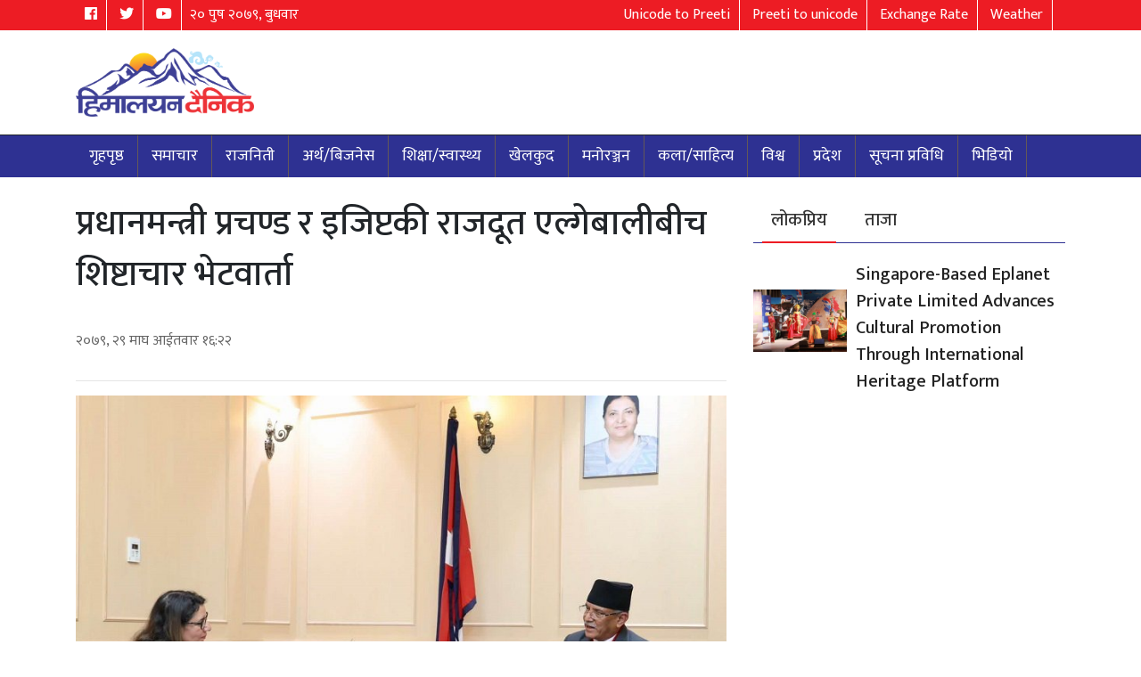

--- FILE ---
content_type: text/html; charset=UTF-8
request_url: https://himalayandainik.com/2023/02/12/27194/
body_size: 9600
content:
<!doctype html>
	<html lang="en-US">
		<head>
			<title>Himalayan Dainik | Himalayan Dainik</title>
			
	<meta property="og:title" content="प्रधानमन्त्री प्रचण्ड र इजिप्टकी राजदूत एल्गेबालीबीच शिष्टाचार भेटवार्ता">
<meta property="og:type" content="article">
<meta property="og:url" content="https://himalayandainik.com/2023/02/12/27194/">
<meta property="og:site_name" content="Highspeed Nepal" />
<meta property="og:image" content="https://himalayandainik.com/wp-content/uploads/2023/02/ppp_pf6mYWDWkp.jpg">
<meta property="og:image:type" content="image/png">
<meta property="og:image:width" content="1700">
<meta property="og:image:height" content="811">
<meta property="og:description" content=" ">
<meta property="fb:app_id" content="133791643971092">



<meta name="twitter:card" value="summary_large_image" />
<meta name="twitter:url" value="https://himalayandainik.com/2023/02/12/27194/" />
<meta name="twitter:title" value="प्रधानमन्त्री प्रचण्ड र इजिप्टकी राजदूत एल्गेबालीबीच शिष्टाचार भेटवार्ता" />
<meta name="twitter:description" value=" " />
<meta name="twitter:image" value="https://himalayandainik.com/wp-content/uploads/2023/02/ppp_pf6mYWDWkp.jpg" />
<meta name="twitter:site" value="@Aksharang" />
<meta name="twitter:creator" value="@Aksharang" />
			
			<meta charset="utf-8">
			<meta name="viewport" content="width=device-width, initial-scale=1">
			<link rel="stylesheet" href="https://maxcdn.bootstrapcdn.com/bootstrap/4.3.1/css/bootstrap.min.css">
			<link rel="stylesheet" href="https://cdnjs.cloudflare.com/ajax/libs/OwlCarousel2/2.2.1/assets/owl.carousel.min.css">
			<link rel="stylesheet" href="https://cdnjs.cloudflare.com/ajax/libs/OwlCarousel2/2.2.1/assets/owl.theme.default.min.css">
			<link rel="stylesheet" href="https://use.fontawesome.com/releases/v5.7.2/css/all.css" integrity="sha384-fnmOCqbTlWIlj8LyTjo7mOUStjsKC4pOpQbqyi7RrhN7udi9RwhKkMHpvLbHG9Sr" crossorigin="anonymous">
			<link href="https://fonts.googleapis.com/css?family=Mukta:200,300,400,500,600,700,800" rel="stylesheet">
			<link rel="stylesheet" type="text/css" href="https://himalayandainik.com/wp-content/themes/highspeednepal/css/app.css">
			<script type="text/javascript" src="//platform-api.sharethis.com/js/sharethis.js#property=5a1baeccc87cd900112f804e&product=inline-share-buttons"></script>
			
			<div id="fb-root"></div>
<script async defer crossorigin="anonymous" src="https://connect.facebook.net/en_GB/sdk.js#xfbml=1&version=v3.3&appId=361197191075825&autoLogAppEvents=1"></script>

	  
			<title>प्रधानमन्त्री प्रचण्ड र इजिप्टकी राजदूत एल्गेबालीबीच शिष्टाचार भेटवार्ता &#8211; Himalayan Dainik</title>
<meta name='robots' content='max-image-preview:large' />
<link rel="alternate" type="application/rss+xml" title="Himalayan Dainik &raquo; Feed" href="https://himalayandainik.com/feed/" />
<link rel="alternate" type="application/rss+xml" title="Himalayan Dainik &raquo; Comments Feed" href="https://himalayandainik.com/comments/feed/" />
<link rel="alternate" type="application/rss+xml" title="Himalayan Dainik &raquo; प्रधानमन्त्री प्रचण्ड र इजिप्टकी राजदूत एल्गेबालीबीच शिष्टाचार भेटवार्ता Comments Feed" href="https://himalayandainik.com/2023/02/12/27194/feed/" />
<link rel="alternate" title="oEmbed (JSON)" type="application/json+oembed" href="https://himalayandainik.com/wp-json/oembed/1.0/embed?url=https%3A%2F%2Fhimalayandainik.com%2F2023%2F02%2F12%2F27194%2F" />
<link rel="alternate" title="oEmbed (XML)" type="text/xml+oembed" href="https://himalayandainik.com/wp-json/oembed/1.0/embed?url=https%3A%2F%2Fhimalayandainik.com%2F2023%2F02%2F12%2F27194%2F&#038;format=xml" />
<style id='wp-img-auto-sizes-contain-inline-css' type='text/css'>
img:is([sizes=auto i],[sizes^="auto," i]){contain-intrinsic-size:3000px 1500px}
/*# sourceURL=wp-img-auto-sizes-contain-inline-css */
</style>
<style id='wp-emoji-styles-inline-css' type='text/css'>

	img.wp-smiley, img.emoji {
		display: inline !important;
		border: none !important;
		box-shadow: none !important;
		height: 1em !important;
		width: 1em !important;
		margin: 0 0.07em !important;
		vertical-align: -0.1em !important;
		background: none !important;
		padding: 0 !important;
	}
/*# sourceURL=wp-emoji-styles-inline-css */
</style>
<style id='wp-block-library-inline-css' type='text/css'>
:root{--wp-block-synced-color:#7a00df;--wp-block-synced-color--rgb:122,0,223;--wp-bound-block-color:var(--wp-block-synced-color);--wp-editor-canvas-background:#ddd;--wp-admin-theme-color:#007cba;--wp-admin-theme-color--rgb:0,124,186;--wp-admin-theme-color-darker-10:#006ba1;--wp-admin-theme-color-darker-10--rgb:0,107,160.5;--wp-admin-theme-color-darker-20:#005a87;--wp-admin-theme-color-darker-20--rgb:0,90,135;--wp-admin-border-width-focus:2px}@media (min-resolution:192dpi){:root{--wp-admin-border-width-focus:1.5px}}.wp-element-button{cursor:pointer}:root .has-very-light-gray-background-color{background-color:#eee}:root .has-very-dark-gray-background-color{background-color:#313131}:root .has-very-light-gray-color{color:#eee}:root .has-very-dark-gray-color{color:#313131}:root .has-vivid-green-cyan-to-vivid-cyan-blue-gradient-background{background:linear-gradient(135deg,#00d084,#0693e3)}:root .has-purple-crush-gradient-background{background:linear-gradient(135deg,#34e2e4,#4721fb 50%,#ab1dfe)}:root .has-hazy-dawn-gradient-background{background:linear-gradient(135deg,#faaca8,#dad0ec)}:root .has-subdued-olive-gradient-background{background:linear-gradient(135deg,#fafae1,#67a671)}:root .has-atomic-cream-gradient-background{background:linear-gradient(135deg,#fdd79a,#004a59)}:root .has-nightshade-gradient-background{background:linear-gradient(135deg,#330968,#31cdcf)}:root .has-midnight-gradient-background{background:linear-gradient(135deg,#020381,#2874fc)}:root{--wp--preset--font-size--normal:16px;--wp--preset--font-size--huge:42px}.has-regular-font-size{font-size:1em}.has-larger-font-size{font-size:2.625em}.has-normal-font-size{font-size:var(--wp--preset--font-size--normal)}.has-huge-font-size{font-size:var(--wp--preset--font-size--huge)}.has-text-align-center{text-align:center}.has-text-align-left{text-align:left}.has-text-align-right{text-align:right}.has-fit-text{white-space:nowrap!important}#end-resizable-editor-section{display:none}.aligncenter{clear:both}.items-justified-left{justify-content:flex-start}.items-justified-center{justify-content:center}.items-justified-right{justify-content:flex-end}.items-justified-space-between{justify-content:space-between}.screen-reader-text{border:0;clip-path:inset(50%);height:1px;margin:-1px;overflow:hidden;padding:0;position:absolute;width:1px;word-wrap:normal!important}.screen-reader-text:focus{background-color:#ddd;clip-path:none;color:#444;display:block;font-size:1em;height:auto;left:5px;line-height:normal;padding:15px 23px 14px;text-decoration:none;top:5px;width:auto;z-index:100000}html :where(.has-border-color){border-style:solid}html :where([style*=border-top-color]){border-top-style:solid}html :where([style*=border-right-color]){border-right-style:solid}html :where([style*=border-bottom-color]){border-bottom-style:solid}html :where([style*=border-left-color]){border-left-style:solid}html :where([style*=border-width]){border-style:solid}html :where([style*=border-top-width]){border-top-style:solid}html :where([style*=border-right-width]){border-right-style:solid}html :where([style*=border-bottom-width]){border-bottom-style:solid}html :where([style*=border-left-width]){border-left-style:solid}html :where(img[class*=wp-image-]){height:auto;max-width:100%}:where(figure){margin:0 0 1em}html :where(.is-position-sticky){--wp-admin--admin-bar--position-offset:var(--wp-admin--admin-bar--height,0px)}@media screen and (max-width:600px){html :where(.is-position-sticky){--wp-admin--admin-bar--position-offset:0px}}

/*# sourceURL=wp-block-library-inline-css */
</style><style id='global-styles-inline-css' type='text/css'>
:root{--wp--preset--aspect-ratio--square: 1;--wp--preset--aspect-ratio--4-3: 4/3;--wp--preset--aspect-ratio--3-4: 3/4;--wp--preset--aspect-ratio--3-2: 3/2;--wp--preset--aspect-ratio--2-3: 2/3;--wp--preset--aspect-ratio--16-9: 16/9;--wp--preset--aspect-ratio--9-16: 9/16;--wp--preset--color--black: #000000;--wp--preset--color--cyan-bluish-gray: #abb8c3;--wp--preset--color--white: #FFF;--wp--preset--color--pale-pink: #f78da7;--wp--preset--color--vivid-red: #cf2e2e;--wp--preset--color--luminous-vivid-orange: #ff6900;--wp--preset--color--luminous-vivid-amber: #fcb900;--wp--preset--color--light-green-cyan: #7bdcb5;--wp--preset--color--vivid-green-cyan: #00d084;--wp--preset--color--pale-cyan-blue: #8ed1fc;--wp--preset--color--vivid-cyan-blue: #0693e3;--wp--preset--color--vivid-purple: #9b51e0;--wp--preset--color--primary: #0073a8;--wp--preset--color--secondary: #005075;--wp--preset--color--dark-gray: #111;--wp--preset--color--light-gray: #767676;--wp--preset--gradient--vivid-cyan-blue-to-vivid-purple: linear-gradient(135deg,rgb(6,147,227) 0%,rgb(155,81,224) 100%);--wp--preset--gradient--light-green-cyan-to-vivid-green-cyan: linear-gradient(135deg,rgb(122,220,180) 0%,rgb(0,208,130) 100%);--wp--preset--gradient--luminous-vivid-amber-to-luminous-vivid-orange: linear-gradient(135deg,rgb(252,185,0) 0%,rgb(255,105,0) 100%);--wp--preset--gradient--luminous-vivid-orange-to-vivid-red: linear-gradient(135deg,rgb(255,105,0) 0%,rgb(207,46,46) 100%);--wp--preset--gradient--very-light-gray-to-cyan-bluish-gray: linear-gradient(135deg,rgb(238,238,238) 0%,rgb(169,184,195) 100%);--wp--preset--gradient--cool-to-warm-spectrum: linear-gradient(135deg,rgb(74,234,220) 0%,rgb(151,120,209) 20%,rgb(207,42,186) 40%,rgb(238,44,130) 60%,rgb(251,105,98) 80%,rgb(254,248,76) 100%);--wp--preset--gradient--blush-light-purple: linear-gradient(135deg,rgb(255,206,236) 0%,rgb(152,150,240) 100%);--wp--preset--gradient--blush-bordeaux: linear-gradient(135deg,rgb(254,205,165) 0%,rgb(254,45,45) 50%,rgb(107,0,62) 100%);--wp--preset--gradient--luminous-dusk: linear-gradient(135deg,rgb(255,203,112) 0%,rgb(199,81,192) 50%,rgb(65,88,208) 100%);--wp--preset--gradient--pale-ocean: linear-gradient(135deg,rgb(255,245,203) 0%,rgb(182,227,212) 50%,rgb(51,167,181) 100%);--wp--preset--gradient--electric-grass: linear-gradient(135deg,rgb(202,248,128) 0%,rgb(113,206,126) 100%);--wp--preset--gradient--midnight: linear-gradient(135deg,rgb(2,3,129) 0%,rgb(40,116,252) 100%);--wp--preset--font-size--small: 19.5px;--wp--preset--font-size--medium: 20px;--wp--preset--font-size--large: 36.5px;--wp--preset--font-size--x-large: 42px;--wp--preset--font-size--normal: 22px;--wp--preset--font-size--huge: 49.5px;--wp--preset--spacing--20: 0.44rem;--wp--preset--spacing--30: 0.67rem;--wp--preset--spacing--40: 1rem;--wp--preset--spacing--50: 1.5rem;--wp--preset--spacing--60: 2.25rem;--wp--preset--spacing--70: 3.38rem;--wp--preset--spacing--80: 5.06rem;--wp--preset--shadow--natural: 6px 6px 9px rgba(0, 0, 0, 0.2);--wp--preset--shadow--deep: 12px 12px 50px rgba(0, 0, 0, 0.4);--wp--preset--shadow--sharp: 6px 6px 0px rgba(0, 0, 0, 0.2);--wp--preset--shadow--outlined: 6px 6px 0px -3px rgb(255, 255, 255), 6px 6px rgb(0, 0, 0);--wp--preset--shadow--crisp: 6px 6px 0px rgb(0, 0, 0);}:where(.is-layout-flex){gap: 0.5em;}:where(.is-layout-grid){gap: 0.5em;}body .is-layout-flex{display: flex;}.is-layout-flex{flex-wrap: wrap;align-items: center;}.is-layout-flex > :is(*, div){margin: 0;}body .is-layout-grid{display: grid;}.is-layout-grid > :is(*, div){margin: 0;}:where(.wp-block-columns.is-layout-flex){gap: 2em;}:where(.wp-block-columns.is-layout-grid){gap: 2em;}:where(.wp-block-post-template.is-layout-flex){gap: 1.25em;}:where(.wp-block-post-template.is-layout-grid){gap: 1.25em;}.has-black-color{color: var(--wp--preset--color--black) !important;}.has-cyan-bluish-gray-color{color: var(--wp--preset--color--cyan-bluish-gray) !important;}.has-white-color{color: var(--wp--preset--color--white) !important;}.has-pale-pink-color{color: var(--wp--preset--color--pale-pink) !important;}.has-vivid-red-color{color: var(--wp--preset--color--vivid-red) !important;}.has-luminous-vivid-orange-color{color: var(--wp--preset--color--luminous-vivid-orange) !important;}.has-luminous-vivid-amber-color{color: var(--wp--preset--color--luminous-vivid-amber) !important;}.has-light-green-cyan-color{color: var(--wp--preset--color--light-green-cyan) !important;}.has-vivid-green-cyan-color{color: var(--wp--preset--color--vivid-green-cyan) !important;}.has-pale-cyan-blue-color{color: var(--wp--preset--color--pale-cyan-blue) !important;}.has-vivid-cyan-blue-color{color: var(--wp--preset--color--vivid-cyan-blue) !important;}.has-vivid-purple-color{color: var(--wp--preset--color--vivid-purple) !important;}.has-black-background-color{background-color: var(--wp--preset--color--black) !important;}.has-cyan-bluish-gray-background-color{background-color: var(--wp--preset--color--cyan-bluish-gray) !important;}.has-white-background-color{background-color: var(--wp--preset--color--white) !important;}.has-pale-pink-background-color{background-color: var(--wp--preset--color--pale-pink) !important;}.has-vivid-red-background-color{background-color: var(--wp--preset--color--vivid-red) !important;}.has-luminous-vivid-orange-background-color{background-color: var(--wp--preset--color--luminous-vivid-orange) !important;}.has-luminous-vivid-amber-background-color{background-color: var(--wp--preset--color--luminous-vivid-amber) !important;}.has-light-green-cyan-background-color{background-color: var(--wp--preset--color--light-green-cyan) !important;}.has-vivid-green-cyan-background-color{background-color: var(--wp--preset--color--vivid-green-cyan) !important;}.has-pale-cyan-blue-background-color{background-color: var(--wp--preset--color--pale-cyan-blue) !important;}.has-vivid-cyan-blue-background-color{background-color: var(--wp--preset--color--vivid-cyan-blue) !important;}.has-vivid-purple-background-color{background-color: var(--wp--preset--color--vivid-purple) !important;}.has-black-border-color{border-color: var(--wp--preset--color--black) !important;}.has-cyan-bluish-gray-border-color{border-color: var(--wp--preset--color--cyan-bluish-gray) !important;}.has-white-border-color{border-color: var(--wp--preset--color--white) !important;}.has-pale-pink-border-color{border-color: var(--wp--preset--color--pale-pink) !important;}.has-vivid-red-border-color{border-color: var(--wp--preset--color--vivid-red) !important;}.has-luminous-vivid-orange-border-color{border-color: var(--wp--preset--color--luminous-vivid-orange) !important;}.has-luminous-vivid-amber-border-color{border-color: var(--wp--preset--color--luminous-vivid-amber) !important;}.has-light-green-cyan-border-color{border-color: var(--wp--preset--color--light-green-cyan) !important;}.has-vivid-green-cyan-border-color{border-color: var(--wp--preset--color--vivid-green-cyan) !important;}.has-pale-cyan-blue-border-color{border-color: var(--wp--preset--color--pale-cyan-blue) !important;}.has-vivid-cyan-blue-border-color{border-color: var(--wp--preset--color--vivid-cyan-blue) !important;}.has-vivid-purple-border-color{border-color: var(--wp--preset--color--vivid-purple) !important;}.has-vivid-cyan-blue-to-vivid-purple-gradient-background{background: var(--wp--preset--gradient--vivid-cyan-blue-to-vivid-purple) !important;}.has-light-green-cyan-to-vivid-green-cyan-gradient-background{background: var(--wp--preset--gradient--light-green-cyan-to-vivid-green-cyan) !important;}.has-luminous-vivid-amber-to-luminous-vivid-orange-gradient-background{background: var(--wp--preset--gradient--luminous-vivid-amber-to-luminous-vivid-orange) !important;}.has-luminous-vivid-orange-to-vivid-red-gradient-background{background: var(--wp--preset--gradient--luminous-vivid-orange-to-vivid-red) !important;}.has-very-light-gray-to-cyan-bluish-gray-gradient-background{background: var(--wp--preset--gradient--very-light-gray-to-cyan-bluish-gray) !important;}.has-cool-to-warm-spectrum-gradient-background{background: var(--wp--preset--gradient--cool-to-warm-spectrum) !important;}.has-blush-light-purple-gradient-background{background: var(--wp--preset--gradient--blush-light-purple) !important;}.has-blush-bordeaux-gradient-background{background: var(--wp--preset--gradient--blush-bordeaux) !important;}.has-luminous-dusk-gradient-background{background: var(--wp--preset--gradient--luminous-dusk) !important;}.has-pale-ocean-gradient-background{background: var(--wp--preset--gradient--pale-ocean) !important;}.has-electric-grass-gradient-background{background: var(--wp--preset--gradient--electric-grass) !important;}.has-midnight-gradient-background{background: var(--wp--preset--gradient--midnight) !important;}.has-small-font-size{font-size: var(--wp--preset--font-size--small) !important;}.has-medium-font-size{font-size: var(--wp--preset--font-size--medium) !important;}.has-large-font-size{font-size: var(--wp--preset--font-size--large) !important;}.has-x-large-font-size{font-size: var(--wp--preset--font-size--x-large) !important;}
/*# sourceURL=global-styles-inline-css */
</style>

<style id='classic-theme-styles-inline-css' type='text/css'>
/*! This file is auto-generated */
.wp-block-button__link{color:#fff;background-color:#32373c;border-radius:9999px;box-shadow:none;text-decoration:none;padding:calc(.667em + 2px) calc(1.333em + 2px);font-size:1.125em}.wp-block-file__button{background:#32373c;color:#fff;text-decoration:none}
/*# sourceURL=/wp-includes/css/classic-themes.min.css */
</style>
<link rel='stylesheet' id='twentynineteen-style-css' href='https://himalayandainik.com/wp-content/themes/highspeednepal/style.css?ver=6.9' type='text/css' media='all' />
<link rel='stylesheet' id='twentynineteen-print-style-css' href='https://himalayandainik.com/wp-content/themes/highspeednepal/print.css?ver=6.9' type='text/css' media='print' />
<link rel="https://api.w.org/" href="https://himalayandainik.com/wp-json/" /><link rel="alternate" title="JSON" type="application/json" href="https://himalayandainik.com/wp-json/wp/v2/posts/27194" /><link rel="EditURI" type="application/rsd+xml" title="RSD" href="https://himalayandainik.com/xmlrpc.php?rsd" />
<meta name="generator" content="WordPress 6.9" />
<link rel="canonical" href="https://himalayandainik.com/2023/02/12/27194/" />
<link rel='shortlink' href='https://himalayandainik.com/?p=27194' />
		<meta property="fb:pages" content="https://www.facebook.com/himalayandainiknews" />
					<meta property="ia:markup_url" content="https://himalayandainik.com/2023/02/12/27194/?ia_markup=1" />
			<link rel="pingback" href="https://himalayandainik.com/xmlrpc.php"><style type="text/css">.recentcomments a{display:inline !important;padding:0 !important;margin:0 !important;}</style>		</head>
		<body>
			<header>
				<div class="hsn--topbar">
					<div class="container">
						<div class="row">
							<div class="col-md-4">
								<ul class="topbar--social">
									<li>
										<a href="" class="facebook" target="_blank"><i class="fab fa-facebook"></i></a>
									</li>
									<li>
										<a href="" class="twitter" target="_blank"><i class="fab fa-twitter"></i></a>
									</li>
									<li>
										<a href="" class="youtube" target="_blank"> <i class="fab fa-youtube"></i></a>
									</li>
									<li style="border:none;">
										<div class="nep-date">
											२० पुष २०७९, बुधवार
										</div>
									</li>
								</ul>
							</div>
							<div class="col-md-8">
								<ul class="topbar--social float-right">
									<li>
										<a href="https://himalayandainik.com/unicode-to-preeti/" class="facebook" target="_blank">Unicode to Preeti</a>
									</li>
									<li>
										<a href="https://himalayandainik.com/preeti-to-unicode/" class="twitter" target="_blank">Preeti to unicode</a>
									</li>
									<li>
										<a href="https://himalayandainik.com/exchange-rate/" class="youtube" target="_blank"> Exchange Rate</a>
									</li>
									<li>
										<a href="https://himalayandainik.com/weather/">Weather</a>
									</li>
									<li style="border:none;">
										<div id="google_translate_element"></div>
									</li>
								</ul>
							</div>
						</div>
					</div>
				</div>
				<nav class="navbar navbar-expand-lg">
				<div class="container">
					<button class="navbar-toggler" type="button" data-toggle="collapse" data-target="#navbarNav" aria-controls="navbarNav" aria-expanded="false" aria-label="Toggle navigation">
					<i class="fas fa-bars"></i>
					</button>
				</div>
			</nav>
				<div class="container">
					<div class="row">
						<div class="col-md-4 my-auto">
							<div class="row">
								<div class="col-sm-12 d-flex justify-content-start">
									<div class="hsn--logo">
																				<img src="https://himalayandainik.com/wp-content/uploads/2020/01/83596796_489947441705786_3876782595429629952_n.png" alt="Himalayan Dainik" title="Himalayan Dainik">
																			</div>
								</div>
							</div>
						</div>
						<div class="col-md-8 my-auto">
													</div>
					</div>
				</div>
			</header>
			<nav class="navbar navbar-expand-lg">
				<div class="container">
					<div class="collapse navbar-collapse" id="navbarNav">
						<ul id="menu-%e0%a4%aa%e0%a5%8d%e0%a4%b0%e0%a4%a6%e0%a5%87%e0%a4%b6" class="navbar-nav"><li id="menu-item-86" class="menu-item menu-item-type-custom menu-item-object-custom menu-item-home menu-item-86"><a href="https://himalayandainik.com/">गृहपृष्ठ</a></li>
<li id="menu-item-327" class="menu-item menu-item-type-taxonomy menu-item-object-category current-post-ancestor current-menu-parent current-post-parent menu-item-327"><a href="https://himalayandainik.com/category/%e0%a4%b8%e0%a4%ae%e0%a4%be%e0%a4%9a%e0%a4%be%e0%a4%b0/">समाचार</a></li>
<li id="menu-item-331" class="menu-item menu-item-type-taxonomy menu-item-object-category menu-item-331"><a href="https://himalayandainik.com/category/%e0%a4%b0%e0%a4%be%e0%a4%9c%e0%a4%a8%e0%a4%bf%e0%a4%a4%e0%a5%80/">राजनिती</a></li>
<li id="menu-item-328" class="menu-item menu-item-type-taxonomy menu-item-object-category menu-item-328"><a href="https://himalayandainik.com/category/%e0%a4%85%e0%a4%b0%e0%a5%8d%e0%a4%a5-%e0%a4%ac%e0%a4%bf%e0%a4%9c%e0%a4%a8%e0%a5%87%e0%a4%b8/">अर्थ/बिजनेस</a></li>
<li id="menu-item-329" class="menu-item menu-item-type-taxonomy menu-item-object-category menu-item-329"><a href="https://himalayandainik.com/category/%e0%a4%b6%e0%a4%bf%e0%a4%95%e0%a5%8d%e0%a4%b7%e0%a4%be-%e0%a4%b8%e0%a5%8d%e0%a4%b5%e0%a4%be%e0%a4%b8%e0%a5%8d%e0%a4%a5%e0%a5%8d%e0%a4%af/">शिक्षा/स्वास्थ्य</a></li>
<li id="menu-item-347" class="menu-item menu-item-type-taxonomy menu-item-object-category menu-item-347"><a href="https://himalayandainik.com/category/%e0%a4%96%e0%a5%87%e0%a4%b2%e0%a4%95%e0%a5%81%e0%a4%a6/">खेलकुद</a></li>
<li id="menu-item-81" class="menu-item menu-item-type-taxonomy menu-item-object-category menu-item-81"><a href="https://himalayandainik.com/category/%e0%a4%ae%e0%a4%a8%e0%a5%8b%e0%a4%b0%e0%a4%82%e0%a4%9c%e0%a4%a8/">मनोरञ्जन</a></li>
<li id="menu-item-330" class="menu-item menu-item-type-taxonomy menu-item-object-category menu-item-330"><a href="https://himalayandainik.com/category/%e0%a4%95%e0%a4%b2%e0%a4%be-%e0%a4%b8%e0%a4%be%e0%a4%b9%e0%a4%bf%e0%a4%a4%e0%a5%8d%e0%a4%af/">कला/साहित्य</a></li>
<li id="menu-item-326" class="menu-item menu-item-type-taxonomy menu-item-object-category menu-item-326"><a href="https://himalayandainik.com/category/%e0%a4%b5%e0%a4%bf%e0%a4%b6%e0%a5%8d%e0%a4%b5/">विश्व</a></li>
<li id="menu-item-2759" class="menu-item menu-item-type-taxonomy menu-item-object-category menu-item-2759"><a href="https://himalayandainik.com/category/%e0%a4%aa%e0%a5%8d%e0%a4%b0%e0%a4%a6%e0%a5%87%e0%a4%b6/">प्रदेश</a></li>
<li id="menu-item-2760" class="menu-item menu-item-type-taxonomy menu-item-object-category menu-item-2760"><a href="https://himalayandainik.com/category/%e0%a4%b8%e0%a5%82%e0%a4%9a%e0%a4%a8%e0%a4%be-%e0%a4%aa%e0%a5%8d%e0%a4%b0%e0%a4%b5%e0%a4%bf%e0%a4%a7%e0%a4%bf/">सूचना प्रविधि</a></li>
<li id="menu-item-2444" class="menu-item menu-item-type-custom menu-item-object-custom menu-item-2444"><a href="http://भिडियो">भिडियो</a></li>
</ul>					</div>
				</div>
			</nav>
						
<!-- highspeednepal2076@gmail.com -->
<section class="mt-4">
	<div class="container">
		
		<div class="row">
			<div class="col-md-8">
								
				<section class="singlepage-container">
					<div class="newscontainer">
						<h1 class="singletitle">प्रधानमन्त्री प्रचण्ड र इजिप्टकी राजदूत एल्गेबालीबीच शिष्टाचार भेटवार्ता  </h1>
						
						<div class="editor-container">
							<a class="mini-newscards" href="#">
								
								
								<div class="newscard-content">
									<h5></h5>
									
									
									<div class="content">
									 &#2408;&#2406;&#2413;&#2415;, &#2408;&#2415; माघ आईतवार &#2407;&#2412;:&#2408;&#2408;									</div>
								</div>
							</a>
							<div class="sharethis-inline-share-buttons"></div>
						</div>
						<hr>
																		<figure class="news--image__box">
							<a href="https://himalayandainik.com/2023/02/12/27194/">
								<img src="https://himalayandainik.com/wp-content/uploads/2023/02/ppp_pf6mYWDWkp.jpg" alt="प्रधानमन्त्री प्रचण्ड र इजिप्टकी राजदूत एल्गेबालीबीच शिष्टाचार भेटवार्ता" title="प्रधानमन्त्री प्रचण्ड र इजिप्टकी राजदूत एल्गेबालीबीच शिष्टाचार भेटवार्ता">
							</a>
						</figure>
																		<article>
							
							<div class="content-entry">
								
     <p>काठमाडौं &#8211; प्रधानमन्त्री पुष्पकमल दाहाल प्रचण्डसँग नेपालका लागि इजिप्टकी राजदूत नोहा हाम्दी अहमद एल्गेबालीले शिष्टाचार भेटवार्ता गरेकी छन् ।</p>
<p>आइतबार सिंहदरबारस्थित प्रधानमन्त्रीको कार्यालयमा उनले प्रधानमन्त्री प्रचण्डसँग शिष्टाचार भेटवार्ता गरेकी हुन् ।</p>
<p>&nbsp;</p>
<p>&nbsp;</p>
								
							</div>
							<div class="clearfix"></div>
						</article>
						
						
						
						<div class="clearfix"></div>
						
						<div class="hsn--titlebar mt-5">
							<h2><a href="">तपाईको प्रतिक्रिया</a>
							<img src="https://himalayandainik.com/wp-content/themes/highspeednepal/img/title.png"></h2>
						</div>
						<div class="fb-comments" data-href="https://himalayandainik.com/2023/02/12/27194/" data-width="100%" data-numposts="5"></div>
						<div class="relatednews-container">
							
							
							
						</div>
					</div>
				</section>
											</div>
			<div class="col-md-4">
								<ul class="nav nav-tabs" id="myTab" role="tablist">
					<li class="nav-item">
						<a class="nav-link active" id="lokpriya-tab" data-toggle="tab" href="#lokpriya" role="tab" aria-controls="lokpriya" aria-selected="true">लोकप्रिय</a>
					</li>
					<li class="nav-item">
						<a class="nav-link" id="taja-tab" data-toggle="tab" href="#taja" role="tab" aria-controls="taja" aria-selected="false">ताजा</a>
					</li>
				</ul>
				<div class="tab-content" id="myTabContent">
					<div class="tab-pane fade show active" id="lokpriya" role="tabpanel" aria-labelledby="lokpriya-tab">
						
																		<div class="float--article margin--bottom">
							<div class="float--article__table">
								<div class="float--article__image">
									<figure class="news--image__box">
										<a href="https://himalayandainik.com/2026/01/12/41072/">
											<img src="https://himalayandainik.com/wp-content/uploads/2026/01/Heritage-Pageants-1.jpeg" alt="Singapore-Based Eplanet Private Limited Advances Cultural Promotion Through International Heritage Platform" title="Singapore-Based Eplanet Private Limited Advances Cultural Promotion Through International Heritage Platform">
										</a>
									</figure>
								</div>
								<div class="float--article__intro">
									<h2>
									<a href="https://himalayandainik.com/2026/01/12/41072/">Singapore-Based Eplanet Private Limited Advances Cultural Promotion Through International Heritage Platform</a>
									</h2>
								</div>
							</div>
							
						</div>
																	</div>
					<div class="tab-pane fade" id="taja" role="tabpanel" aria-labelledby="taja-tab">
						
																		<div class="float--article margin--bottom">
							<div class="float--article__table">
								<div class="float--article__image">
									<figure class="news--image__box">
										<a href="https://himalayandainik.com/2026/01/12/41072/">
											<img src="https://himalayandainik.com/wp-content/uploads/2026/01/Heritage-Pageants-1.jpeg" alt="Singapore-Based Eplanet Private Limited Advances Cultural Promotion Through International Heritage Platform" title="Singapore-Based Eplanet Private Limited Advances Cultural Promotion Through International Heritage Platform">
										</a>
									</figure>
								</div>
								<div class="float--article__intro">
									<h2>
									<a href="https://himalayandainik.com/2026/01/12/41072/">Singapore-Based Eplanet Private Limited Advances Cultural Promotion Through International Heritage Platform</a>
									</h2>
								</div>
							</div>
							
						</div>
																	</div>
				</div>
			</div>
		</div>
	</div>
</section>
<footer class="footer mt-4">
	<div class="footer--top">
		<div class="container">
			<div class="row">
				<div class="col-md-3">
					<h3>फेसबुकमा हामी</h3>
					<iframe src="https://www.facebook.com/plugins/page.php?href=https%3A%2F%2Fwww.facebook.com%2FHimalayan-Dainik-105212451045372%2F&tabs=timeline&width=340&height=250&small_header=false&adapt_container_width=true&hide_cover=false&show_facepile=true&appId=361197191075825" width="100%" height="250" style="border:none;overflow:hidden" scrolling="no" frameborder="0" allowTransparency="true" allow="encrypted-media"></iframe>
				</div>
				<div class="col-md-3">
					
					<h3>QUICK LINKS</h3>
					<div class="footer--links">
						<ul>
							<li>
								<a href="https://himalayandainik.com">गृहपृष्ठ </a>
							</li>
							<li>
								<a href="#">हाम्रो टिम</a>
							</li>
							<li>
								<a href="https://himalayandainik.com/unicode-to-preeti/">Unicode to Preeti</a>
							</li>
							<li>
								<a target="_blank" href="https://preetitounicode.com/">Preeti to unicode</a>
							</li>
							<li>
								<a href="https://himalayandainik.com/exchange-rate/">Exchange Rate</a>
							</li>
							<li>
								<a href="https://himalayandainik.com/weather/">Weather</a>
							</li>
						</ul>
					</div>
				</div>
				<div class="col-md-3">
					<h3>सूचना बिभाग दर्ता नं.</h3>
					<p>२५४९/७७-७८</p>
					<h3>फोन</h3>
					<p>+९७७(०१)४२२५३३९,४२४५०१५</p>
					<h3>ठेगाना</h3>
					<p>बागबजार-२८ काठमाडौं ,नेपाल</p>
				</div>
				<div class="col-md-3">
					<h3>
						ईप्लानेट मिडिया

					</h3>
					<h3>संचालक</h3>
					<p>सन्तोष सापकोटा</p>
					<h3>सम्पादक</h3>
					<p>संगीता सापकोटा</p>
				</div>
			</div>
		</div>
	</div>
	<div class="footer--bottom">
		<div class="container">
			<div class="footer-copyright footer-copyright-center">
				<div class="footer-copyright-inner wrap">
					<div class="copyright-content">
						Copyright © 2019 High Speed Nepal Pvt.Ltd. Designed and Developed by <a href="#">Creative Ideas</a>
					</div>
					
					
				</div>
			</div>
		</div>
	</div>
</footer>
<script src="https://ajax.googleapis.com/ajax/libs/jquery/3.3.1/jquery.min.js"></script>
<script src="https://cdnjs.cloudflare.com/ajax/libs/popper.js/1.14.7/umd/popper.min.js"></script>
<script src="https://maxcdn.bootstrapcdn.com/bootstrap/4.3.1/js/bootstrap.min.js"></script>
<script src="https://cdnjs.cloudflare.com/ajax/libs/OwlCarousel2/2.2.1/owl.carousel.min.js"></script>
<script type="text/javascript" src="https://himalayandainik.com/wp-content/themes/highspeednepal/js/app.js"></script>

<script type="text/javascript" src="//translate.google.com/translate_a/element.js?cb=googleTranslateElementInit"></script>
<script type="speculationrules">
{"prefetch":[{"source":"document","where":{"and":[{"href_matches":"/*"},{"not":{"href_matches":["/wp-*.php","/wp-admin/*","/wp-content/uploads/*","/wp-content/*","/wp-content/plugins/*","/wp-content/themes/highspeednepal/*","/*\\?(.+)"]}},{"not":{"selector_matches":"a[rel~=\"nofollow\"]"}},{"not":{"selector_matches":".no-prefetch, .no-prefetch a"}}]},"eagerness":"conservative"}]}
</script>
	<script>
	/(trident|msie)/i.test(navigator.userAgent)&&document.getElementById&&window.addEventListener&&window.addEventListener("hashchange",function(){var t,e=location.hash.substring(1);/^[A-z0-9_-]+$/.test(e)&&(t=document.getElementById(e))&&(/^(?:a|select|input|button|textarea)$/i.test(t.tagName)||(t.tabIndex=-1),t.focus())},!1);
	</script>
	<script type="text/javascript" src="https://himalayandainik.com/wp-content/themes/highspeednepal/js/priority-menu.js?ver=1.1" id="twentynineteen-priority-menu-js"></script>
<script type="text/javascript" src="https://himalayandainik.com/wp-content/themes/highspeednepal/js/touch-keyboard-navigation.js?ver=1.1" id="twentynineteen-touch-navigation-js"></script>
<script type="text/javascript" src="https://himalayandainik.com/wp-includes/js/comment-reply.min.js?ver=6.9" id="comment-reply-js" async="async" data-wp-strategy="async" fetchpriority="low"></script>
<script id="wp-emoji-settings" type="application/json">
{"baseUrl":"https://s.w.org/images/core/emoji/17.0.2/72x72/","ext":".png","svgUrl":"https://s.w.org/images/core/emoji/17.0.2/svg/","svgExt":".svg","source":{"concatemoji":"https://himalayandainik.com/wp-includes/js/wp-emoji-release.min.js?ver=6.9"}}
</script>
<script type="module">
/* <![CDATA[ */
/*! This file is auto-generated */
const a=JSON.parse(document.getElementById("wp-emoji-settings").textContent),o=(window._wpemojiSettings=a,"wpEmojiSettingsSupports"),s=["flag","emoji"];function i(e){try{var t={supportTests:e,timestamp:(new Date).valueOf()};sessionStorage.setItem(o,JSON.stringify(t))}catch(e){}}function c(e,t,n){e.clearRect(0,0,e.canvas.width,e.canvas.height),e.fillText(t,0,0);t=new Uint32Array(e.getImageData(0,0,e.canvas.width,e.canvas.height).data);e.clearRect(0,0,e.canvas.width,e.canvas.height),e.fillText(n,0,0);const a=new Uint32Array(e.getImageData(0,0,e.canvas.width,e.canvas.height).data);return t.every((e,t)=>e===a[t])}function p(e,t){e.clearRect(0,0,e.canvas.width,e.canvas.height),e.fillText(t,0,0);var n=e.getImageData(16,16,1,1);for(let e=0;e<n.data.length;e++)if(0!==n.data[e])return!1;return!0}function u(e,t,n,a){switch(t){case"flag":return n(e,"\ud83c\udff3\ufe0f\u200d\u26a7\ufe0f","\ud83c\udff3\ufe0f\u200b\u26a7\ufe0f")?!1:!n(e,"\ud83c\udde8\ud83c\uddf6","\ud83c\udde8\u200b\ud83c\uddf6")&&!n(e,"\ud83c\udff4\udb40\udc67\udb40\udc62\udb40\udc65\udb40\udc6e\udb40\udc67\udb40\udc7f","\ud83c\udff4\u200b\udb40\udc67\u200b\udb40\udc62\u200b\udb40\udc65\u200b\udb40\udc6e\u200b\udb40\udc67\u200b\udb40\udc7f");case"emoji":return!a(e,"\ud83e\u1fac8")}return!1}function f(e,t,n,a){let r;const o=(r="undefined"!=typeof WorkerGlobalScope&&self instanceof WorkerGlobalScope?new OffscreenCanvas(300,150):document.createElement("canvas")).getContext("2d",{willReadFrequently:!0}),s=(o.textBaseline="top",o.font="600 32px Arial",{});return e.forEach(e=>{s[e]=t(o,e,n,a)}),s}function r(e){var t=document.createElement("script");t.src=e,t.defer=!0,document.head.appendChild(t)}a.supports={everything:!0,everythingExceptFlag:!0},new Promise(t=>{let n=function(){try{var e=JSON.parse(sessionStorage.getItem(o));if("object"==typeof e&&"number"==typeof e.timestamp&&(new Date).valueOf()<e.timestamp+604800&&"object"==typeof e.supportTests)return e.supportTests}catch(e){}return null}();if(!n){if("undefined"!=typeof Worker&&"undefined"!=typeof OffscreenCanvas&&"undefined"!=typeof URL&&URL.createObjectURL&&"undefined"!=typeof Blob)try{var e="postMessage("+f.toString()+"("+[JSON.stringify(s),u.toString(),c.toString(),p.toString()].join(",")+"));",a=new Blob([e],{type:"text/javascript"});const r=new Worker(URL.createObjectURL(a),{name:"wpTestEmojiSupports"});return void(r.onmessage=e=>{i(n=e.data),r.terminate(),t(n)})}catch(e){}i(n=f(s,u,c,p))}t(n)}).then(e=>{for(const n in e)a.supports[n]=e[n],a.supports.everything=a.supports.everything&&a.supports[n],"flag"!==n&&(a.supports.everythingExceptFlag=a.supports.everythingExceptFlag&&a.supports[n]);var t;a.supports.everythingExceptFlag=a.supports.everythingExceptFlag&&!a.supports.flag,a.supports.everything||((t=a.source||{}).concatemoji?r(t.concatemoji):t.wpemoji&&t.twemoji&&(r(t.twemoji),r(t.wpemoji)))});
//# sourceURL=https://himalayandainik.com/wp-includes/js/wp-emoji-loader.min.js
/* ]]> */
</script>
<script defer src="https://static.cloudflareinsights.com/beacon.min.js/vcd15cbe7772f49c399c6a5babf22c1241717689176015" integrity="sha512-ZpsOmlRQV6y907TI0dKBHq9Md29nnaEIPlkf84rnaERnq6zvWvPUqr2ft8M1aS28oN72PdrCzSjY4U6VaAw1EQ==" data-cf-beacon='{"version":"2024.11.0","token":"e10b3a78e5a94d06a1e8a938e352d4ac","r":1,"server_timing":{"name":{"cfCacheStatus":true,"cfEdge":true,"cfExtPri":true,"cfL4":true,"cfOrigin":true,"cfSpeedBrain":true},"location_startswith":null}}' crossorigin="anonymous"></script>
</body>
</html>

--- FILE ---
content_type: text/css
request_url: https://himalayandainik.com/wp-content/themes/highspeednepal/css/app.css
body_size: 2894
content:
body {
  font-family: 'Mukta', sans-serif;

}


/*google translate*/


.goog-te-gadget img {
    display: none;
}

ul {
  padding: 0px;
  margin: 0px;
  list-style: none;
}

p {
  font-size: 18px;
}

a:hover {
  text-decoration: none;
}

img {
  max-width: 100%;
	width:	100% !important;
}
.margin--bottom{
  margin-bottom: 20px;
}

header {
  border-bottom: 1px solid;
}

header .hsn--logo {
  width: 200px;
  padding: 20px 0px;
}

.hidden{
  display: none !important;
}

.navbar {
  background-color: #2E3192;
  padding: 0px;
  position: sticky;
  top: 0px;
  z-index: 99999;
}

ul.navbar-nav li {
  padding: 10px 15px;
  text-align: center;
  border-right: 1px solid #645858;
}

ul.navbar-nav li a {
  color: #FFF;
  font-size: 18px;
}

ul.navbar-nav li:hover {
  background-color: #ED1C24;
}

ul.navbar-nav li.current-menu-item {
  background-color: #ED1C24;
}

.navbar-toggler {
  border: 1px solid #ED1C24;
    text-align: right;
    position: absolute;
    right: 54px;
    top: 46px;
}

h5.news--post--time {
  font-size: 16px;
  margin: 0px;
  font-weight: 400;
  margin-top: 5px;
  color: #928c8c;
}

.news--image__box {
  height: auto;
  position: relative;
  overflow: hidden;
  text-align: center;
}

.news--image__box img {
  -webkit-transition: -webkit-transform .5s linear;
  transition: -webkit-transform .5s linear;
  -o-transition: transform .5s linear;
  transition: transform .5s linear;
  transition: transform .5s linear, -webkit-transform .5s linear;
}

.news--image__box img:hover {
  -webkit-transform: scale(1.2);
  -ms-transform: scale(1.2);
  transform: scale(1.2)
}

.news--image__box .overlay--category {
  position: absolute;
  z-index: 999;
  bottom: 0px;
  right: 0px;
      background: #ED1C24;
    display: inline-block;
    padding: 0 15px;
    color: #fff;
    font-size: 20px;
    line-height: 35px;
}

.round--image img {
  width: 80px;
    border-radius: 100%;
    height: 80px;
    border: 1px solid #CCC;
}

.round--image img:hover {
  -webkit-transform: scale(1);
  -ms-transform: scale(1);
  transform: scale(1)
}

.image--overlay__info {
  -webkit-box-flex: 1;
  -ms-flex: 1;
  flex: 1;
  -webkit-box-orient: vertical;
  -webkit-box-direction: normal;
  -ms-flex-direction: column;
  flex-direction: column;
  background: #fff;
  padding: 10px 10px;
  width: 80%;
  margin: 0 auto;
  margin-top: -30px;
  position: relative;
  text-align: center;
}

.image--overlay__info h2 {
  margin: 0px;
  text-align: center;
  margin-top: 10px;
  font-size: 20px;
  line-height: 30px;
  font-weight: 500;
  text-align: left;
  border-bottom: 1px solid;
}

.image--overlay__info h2 a {
  color: #222;
}

p.line--camp2 {
  display: -webkit-box;
  -webkit-line-clamp: 2;
  -webkit-box-orient: vertical;
  overflow: hidden;
  font-size: 16px;    /* margin-top: 5px; */
  line-height: 24px;
  text-align: justify;
  margin-bottom: 0px;
}

p.line--camp1 {
  display: -webkit-box;
  -webkit-line-clamp: 1;
  -webkit-box-orient: vertical;
  overflow: hidden;
  font-size: 16px;    /* margin-top: 5px; */
  line-height: 24px;
  text-align: justify;
  margin-bottom: 0px;
}

p.line--camp3 {
  display: -webkit-box;
  -webkit-line-clamp: 3;
  -webkit-box-orient: vertical;
  overflow: hidden;
  font-size: 16px;    /* margin-top: 5px; */
  line-height: 24px;
  text-align: justify;
  margin-bottom: 0px;
}

p.line--camp4 {
  display: -webkit-box;
  -webkit-line-clamp: 4;
  -webkit-box-orient: vertical;
  overflow: hidden;
  font-size: 16px;    /* margin-top: 5px; */
  line-height: 24px;
  text-align: justify;
  margin-bottom: 0px;
}

.hsn--titlebar {
  margin-bottom: 15px;
}

.hsn--titlebar h2 {
  font-size: 20px;
  margin: 0px;
  display: inline-block;
  padding: 10px 10px;
  position: relative;
}

/*.hsn--titlebar h2:before{
  bottom: -4px;
    content: "";
    display: block;
    height: 2px;
    position: absolute;
    width: 50px;
    background-color: #2E3192;

}*/

.hsn--titlebar h2 a {
  color: #000;
    margin-left: 40px;
}

.hsn--titlebar h4 {
  display: inline-block;
  font-size: 16px;
  margin: 0px;
  font-weight: 400;
  padding: 13px;
}

.hsn--titlebar h4 a {
  color: #000;
}

.hsn--titlebar img {
  width: 50px !important;
    position: absolute;
    top: 0px;
    left: 0px;
}

.custom-bg{
  background-color: rgba(6, 120, 182, 0.050980392156862744);
    padding: 20px;
    -webkit-box-shadow: 0px 0px 1px 0px rgba(143,130,143,1);
    -moz-box-shadow: 0px 0px 1px 0px rgba(143,130,143,1);
    box-shadow: 0px 0px 1px 0px rgba(143,130,143,1);
    position: relative;
}


/*blast newss css*/
.blast--news{
  background-color: rgba(6, 120, 182, 0.050980392156862744);
    padding: 40px;
    -webkit-box-shadow: 0px 0px 1px 0px rgba(143,130,143,1);
    -moz-box-shadow: 0px 0px 1px 0px rgba(143,130,143,1);
    box-shadow: 0px 0px 1px 0px rgba(143,130,143,1);
    position: relative;
}

.blast--tagline{
      display: block;
    text-align: center;
}

.blast--tagline h3 {
    background: #ED1C24;
    display: inline-block;
    padding: 0 15px;
    margin-bottom: 10px;
    color: #fff;
    font-size: 20px;
    line-height: 35px;
}

.blast--news h1 {
  margin: 0px;
  text-align: center;
  margin-bottom: 10px;
  font-size: 64px;
  line-height: 76px;
}

.blast--news h1 a {
  color: #14152d;
}

h4.blast--author--name {
  font-size: 16px;
}


.news--padding--bottom{

      border-bottom: 1px solid #CCC;
    padding-bottom: 10px;


}

.news--padding--bottom:last-child{

border-bottom: none;

}
/*float news css start*/
.float--article .float--article__table {
  display: table;
}

.float--article .float--article__table .float--article__image {
  display: table-cell;
  width: 30%;
  vertical-align: middle;
}

.float--article .float--article__table .float--article__intro {
  display: table-cell;
  padding-left: 10px;
  vertical-align: top;
}

.float--article .float--article__table .float--article__intro h2 {
  font-size: 20px;
    color: #222;
    font-weight: 500;
    line-height: 30px;
    margin: 0px;
}

.float--article .float--article__table .float--article__intro h3 {
  font-size: 18px;
    color: #222;
    font-weight: 500;
    line-height: 27px;
    margin: 0px;
}

.float--article .float--article__table .float--article__intro h2 a {
  color: #222;
}

.float--article .float--article__table .float--article__intro h3 a {
  color: #5c5656;
}



.top--heading{
    margin-bottom: 10px;
}

.top--heading h2{
font-size: 20px;
    color: #222;
    font-weight: 500;
    line-height: 30px;
    margin: 0px;

}

.top--heading h2 a{

      color: #222;
}

/*float news css end*/

/*news title*/

h2.hsn--news--title {
  margin: 0px;
  text-align: center;
  margin-top: 10px;
  font-size: 22px;
  line-height: 32px;
  font-weight: 500;
}

h2.hsn--news--title a {
  color: #222;
}

h2.hsn--sidenews--title {
  margin: 0px;
  text-align: center;
  margin-top: 10px;  
    font-size: 25px;
    line-height: 40px;
  font-weight: 500;
  text-align: left;
}

h2.hsn--sidenews--title a {
  color: #222;
}

.bg-color--news {
  background-color: #eaeaea;
  padding: 15px;
}

.photo--feature {
  background-color: #222;
  position: relative;
}

.photo--feature h2 {
  font-size: 25px;
  line-height: 35px;
}

.photo--feature h2 a {
  color: #FFF;
}

@media (min-width:992px) {
  .desktop--padding__left {
    padding-left: 0px;
  }

}

@media(max-width:992px) {
  .hsn--topbar {
    display: none;
  }

}

@media(max-width:768px) {
  .blast--news h1 {
    font-size: 45px;
    line-height: 60px;
  }

  header .hsn--logo {
    width: 150px;
    padding: 10px 0px;
  }

  .photo--feature h2 {
    margin-top: 10px;
    padding: 0px 10px;
  }

}

@media(max-width:575px) {
  /*.float--article .float--article__table {
    display: block;
    margin-bottom: 25px;
  }

  .float--article .float--article__table .float--article__image {
    display: block;
    width: 100%;
    vertical-align: middle;
  }

  .float--article .float--article__table .float--article__intro {
    text-align: center;
  }*/

}

/*video css*/
.video-container {
  background: #121314;
  padding-bottom: 20px;
}

.video-container .module__title {
  color: #ffffff;
}

.video-module .media__content {
  position: relative;
  padding: 5px 10px;
  background: none;    /* padding-left: 0; */
}

.video-module .media__content .media__title {
  margin-top: 0;
}

.video-module .mini-newscard {
  display: inline-block;
  background-color: #2f2f2f;
  padding: 10px;
  width: 100%;
}

.video-module .mini-newscard .newscard--title {
  font-size: 16px;
  color: #ffffff;
}

.news-section .media__content {
  position: relative;
  padding-top: 5px;
  background: #ffffff;
}

.news-section .media__title {
  margin-top: 0;
  font-size: 1.5rem;
  line-height: 1.5;
}

.news-section .media__title a {
  color: #333;
}

.news-section .media__summary {
  color: #7a7a7a;
}

.news-section .thumbnail-wrapper .mini-newscard {
  padding-bottom: 5px;
}

.news-section .thumbnail-wrapper .mini-newscard:not(:last-of-type) {
  border-bottom: 1px solid #eee;
}

.news-section .thumbnail-wrapper .mini-newscard .newscard--title {
  font-size: 16px;
}

/*.featurethumbnail-wrapper {*/

/*  padding: 15px 0;*/

/*  background: #222325;*/

/*  height: 540px; }*/

.thumbnail-container {
  height: 510px;
  overflow-y: auto;
}

.mini-newscard figure {
  width: 132px;
  float: left;
  margin-right: 10px;
}

.frame-container {
  position: relative;
  height: 75px;
  overflow: hidden;
}

.frame-container img {
  position: absolute;
  height: auto;
}

.frame-container .cardsvideoduration {
  display: block;
  height: 20px;
  background-color: #000000;
  position: absolute;
  bottom: 0;
  color: #fff;
  font-size: 12px;
  padding: 3px;
  right: 0;
}

.border-bottom-gray {
  border-bottom: 1px solid #999999;
}

.headline-title {
  font-size: 2rem;
  text-align: center;
}

#scroll-style::-webkit-scrollbar {
  width: 10px;
  background-color: #222325;
}

#scroll-style::-webkit-scrollbar-thumb {
  border-radius: 10px;
  -webkit-box-shadow: inset 0 0 6px rgba(0, 0, 0, 0.3);
  background-color: #555;
}

#scroll-style::-webkit-scrollbar-track {
  -webkit-box-shadow: inset 0 0 6px rgba(0, 0, 0, 0.3);
  border-radius: 10px;
  background-color: #222325;
}

@media(min-width:768px) {
  .vertical__life {
    border-right: 1px solid #efefef;
  }

}

/*overlay news*/
h1.line--camp2 {
  display: -webkit-box;
  -webkit-line-clamp: 2;
  -webkit-box-orient: vertical;
  overflow: hidden;
}

.overlay--news {
  width: 100%;
  position: relative;
  overflow: hidden;
  margin-bottom: 15px;
}

.overlay--news .overlay--post {
  position: absolute;
  bottom: 0px;
  padding: 20px;
}

.overlay--news .overlay--post .overlay--title h1 {
  margin: 0px;
  text-align: center;
  font-size: 22px;
  line-height: 30px;
  font-weight: 500;
  text-align: left;
  margin-bottom: 10px;
}

.overlay--news .overlay--post .overlay--title h1 a {
  color: #FFF;
}

.overlay--news .news--image__box a:before {
  background: -moz-linear-gradient(270deg, rgba(255, 255, 255, 0) 0%, rgba(255, 255, 255, 0) 34%, rgba(0, 0, 0, 1) 100%);
  background: -webkit-gradient(linear, left top, left bottom, color-stop(0%, rgba(255, 255, 255, 0)), color-stop(34%, rgba(255, 255, 255, 0.34)), color-stop(100%, rgba(0, 0, 0, 1)));
  background: -webkit-linear-gradient(270deg, rgba(255, 255, 255, 0) 0%, rgba(255, 255, 255, 0) 34%, rgba(0, 0, 0, 1) 100%);
  background: -o-linear-gradient(270deg, rgba(255, 255, 255, 0) 0%, rgba(255, 255, 255, 0) 34%, rgba(0, 0, 0, 1) 100%);
  background: -ms-linear-gradient(270deg, rgba(255, 255, 255, 0) 0%, rgba(255, 255, 255, 0) 34%, rgba(0, 0, 0, 1) 100%);
  background: linear-gradient(180deg, rgba(255, 255, 255, 0) 0%, rgba(255, 255, 255, 0) 34%, rgba(0, 0, 0, 1) 100%);
  bottom: 0;
  display: inline-block;
  content: "";
  left: 0;
  position: absolute;
  right: 0;
  top: 0;
  opacity: 0.8;
  -webkit-transition: all 0.5s ease 0s;
  -moz-transition: all 0.5s ease 0s;
  -o-transition: all 0.5s ease 0s;
  transition: all 0.5s ease 0s;
}

/*social*/
header .hsn--topbar {
  background-color: #ED1C24;
}

ul.topbar--social {
  padding: 0px;
  margin: 0px;
}

ul.topbar--social li {
  list-style: none;
  display: inline-block;
  color: #FFF;
  border-right: 1px solid;
  padding: 5px;
}

ul.topbar--social li a {
  color: #FFF;
  padding: 10px 5px;
}

.nav-tabs {
  border-bottom: 1px solid #2E3192;
  margin-bottom: 20px;
}

.nav-item {
  
    padding: 0px 10px;
    text-align: center;
}

.nav-tabs .nav-link {
  margin-right: 2px;
  line-height: 1.42857143;
  border: none;
  color: #333;
  font-weight: 500;
  border-radius: 0;
  padding: 10px 10px !important;
  font-size: 20px;
  padding: 10px 10px;
  border-bottom: none !important;
}

 .nav-tabs .nav-link.active {
  color: #333;
  cursor: default;
  font-size: 20px;
  border: none;
  padding: 10px 10px !important;
  border-bottom-color: transparent;
  border-bottom-left-radius: 0px;
  border-bottom-right-radius: 0px;
  border-bottom: 2px solid #ED1C24 !important;
}

.singlepage-container .newscontainer .editor-container {
  display: -webkit-box;
  display: -ms-flexbox;
  display: flex;
  -webkit-box-align: center;
  -ms-flex-align: center;
  align-items: center;
  -webkit-box-pack: justify;
  -ms-flex-pack: justify;
  justify-content: space-between;
}

.singlepage-container .newscontainer h1.singletitle{

  font-size: 40px;
    line-height: 57px;
}

.singlepage-container .newscontainer .mini-newscards {
    display: -webkit-box;
    display: -ms-flexbox;
    display: flex;
    margin-top: 1rem;
    margin-bottom: 1rem;
}

.singlepage-container .newscontainer .mini-newscards .newscard-content h5 {
    font-size: 1.2rem;
    margin-top: 0;
    margin-bottom: 5px;
    color: #2E3192;
}

.singlepage-container .newscontainer .mini-newscards .newscard-content .content {
    margin-top: 0;
    color: #666666;
    margin-top: 10px;
    line-height: 24px;
    font-size: 16px;
    text-align: justify;
}

.singlepage-container article .content-entry {
    margin-top: 1rem;
}

.singlepage-container article .content-entry p {
        font-size: 20px;
    line-height: 30px;
    text-align: justify;
}

.singlepage-container .content-entry img {
  max-width: 100%;
  width: auto;
  height: auto;
}

.singlepage-container article .content-entry p strong {
  font-size: 1.5rem;
  line-height: 35px;
}

.singlepage-container .content-entry strong .alignnone {
  margin: 10px 0px;
}

.singlepage-container .content-entry img.size-full {
  width: 100%;
  margin-bottom: 15px;
}

.singlepage-container .content-entry figure {
  max-width: 100%;
  margin: 15px 0px !important;
}

p em {
  color: #605b5b;
  font-style: italic;
}

.singlepage-container .content-entry .aligncenter {
  display: block;
  margin: 5px auto;
  padding: 0 15px;
}

.singlepage-container .content-entry .wp-caption-text {
  text-align: left;
  font-size: 14px;
  display: inline-block;    /* background: #A91419; */
  color: #636466;
  line-height: 25px;
  padding-top: 10px;
  font-weight: bold;
  border-bottom: 1px solid #A7A9AC;
  padding-bottom: 5px;
}

.singlepage-container .content-entry .alignleft {
  float: left;
  margin: 1.2%;
  padding-right: 15px;
}

.singlepage-container .content-entry .alignright {
  float: right;
  margin: 1.2%;
  padding-left: 15px;
}

.singlepage-container .content-entry .alignnone {
  margin: 1.2%;
}

.singlepage-container .tags-container .uk-badge {
    padding: 15px;
    background: gray;
}

.uk-badge {
    box-sizing: border-box;
    min-width: 22px;
    height: 22px;
    padding: 0 5px;
    border-radius: 500px;
    vertical-align: middle;
    background: #1e87f0;
    color: #fff;
    font-size: 16px;
    display: inline-flex;
    justify-content: center;
    align-items: center;
}

.uk-badge:hover{

  color: #FFF;
}

.singlepage-container .relatednews-container {
    margin-top: 1rem;
    margin-bottom: 1rem;
}

@media(max-width: 768px){
.singlepage-container .newscontainer h1.singletitle{

  font-size: 30px;
    line-height: 40px;
}

}


footer .footer--top{
  padding: 20px 0px;
    background-color: rgba(6, 120, 182, 0.050980392156862744);
  
}

footer .footer--top h3{
  
  font-size: 20px;
    line-height: 30px;
    margin-bottom: 10px;
    position: relative;

}
footer .footer--top h3:before{
        bottom: -4px;
    content: "";
    display: block;
    height: 2px;
    position: absolute;
    width: 50px;
    background-color: #2E3192;
}

footer .footer--top p{
      font-size: 17px;
    line-height: 27px;
}

footer .footer--bottom{

    background-color: #2E3192;
  padding: 10px 0px;

}

.footer--links ul{

  padding: 0px;
  margin: 0px;

}

.footer--links ul li{
    padding: 5px 0px;
}

.footer--links ul li a{

  color: #333;
    line-height: 22px;
    font-size: 17px;
}


.footer-copyright.footer-copyright-center {
    text-align: center;
}

.copyright-content{

  color: #FFF;
}

.footer-copyright a {
    color: #fff;
    font-weight: bold;
}


.owl-carousel .owl-next {
    right: -20px;
}
.owl-carousel .owl-prev {
    left: -20px;
}

.owl-carousel .owl-prev, .owl-carousel .owl-next {
        position: absolute;
    top: 50%;
    color: #333 !important;
    -webkit-transform: translateY(-50%);
    transform: translateY(-50%);
    font-size: 12px;
    font-weight: 100;
    padding: 8px 0px !important;
    background: #ffffff !important;
    height: 30px;
    width: 30px;
    border-radius: 50% !important;
    display: -webkit-box;
    display: -ms-flexbox;
    display: flex;
    -webkit-box-pack: center;
    -ms-flex-pack: center;
    justify-content: center;
    -webkit-box-align: center;
    -ms-flex-align: center;
    align-items: center;
    -webkit-box-shadow: 0 5px 10px -4px rgba(0, 0, 0, 0.5);
    box-shadow: 0 5px 10px -4px rgba(0, 0, 0, 0.5);
}

